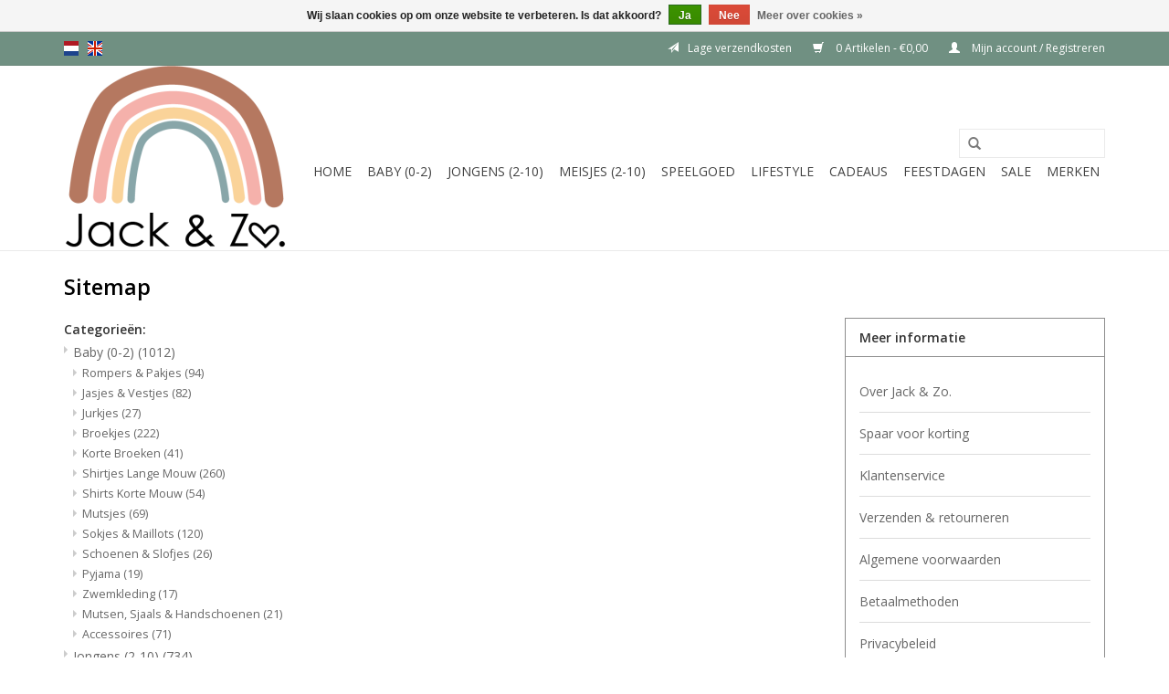

--- FILE ---
content_type: text/html;charset=utf-8
request_url: https://www.jackenzo.nl/nl/sitemap/
body_size: 11965
content:
<!DOCTYPE html>
<html lang="nl">
  <head>
    <meta charset="utf-8"/>
<!-- [START] 'blocks/head.rain' -->
<!--

  (c) 2008-2026 Lightspeed Netherlands B.V.
  http://www.lightspeedhq.com
  Generated: 24-01-2026 @ 18:59:58

-->
<link rel="canonical" href="https://www.jackenzo.nl/nl/sitemap/"/>
<link rel="alternate" href="https://www.jackenzo.nl/nl/index.rss" type="application/rss+xml" title="Nieuwe producten"/>
<link href="https://cdn.webshopapp.com/assets/cookielaw.css?2025-02-20" rel="stylesheet" type="text/css"/>
<meta name="robots" content="noodp,noydir"/>
<meta property="og:url" content="https://www.jackenzo.nl/nl/sitemap/?source=facebook"/>
<meta property="og:site_name" content="Jack &amp; Zo."/>
<meta property="og:title" content="Sitemap"/>
<meta property="og:description" content="Kinderkledingwinkel in Scherpenzeel met de mooiste merken kinderkleding en babykleding zoals Nixnut, CarlijnQ, Bobo Choses, Sproet &amp; Sprout, Donsje Amsterdam, N"/>
<!--[if lt IE 9]>
<script src="https://cdn.webshopapp.com/assets/html5shiv.js?2025-02-20"></script>
<![endif]-->
<!-- [END] 'blocks/head.rain' -->
    <title>Sitemap - Jack &amp; Zo.</title>
    <meta name="description" content="Kinderkledingwinkel in Scherpenzeel met de mooiste merken kinderkleding en babykleding zoals Nixnut, CarlijnQ, Bobo Choses, Sproet &amp; Sprout, Donsje Amsterdam, N" />
    <meta name="keywords" content="Sitemap, kinderkleding, kinderkledingwinkel, babykleding, Scherpenzeel, carlijnq, sproetensproet, blossomkids, houseofjamie, nixnut, bobochoses, alwero, enfant, american vintage, 1+inthefamily, kidsconceptstore, kidsfashion,sustainable, duurzaam, kin" />
    <meta http-equiv="X-UA-Compatible" content="IE=edge,chrome=1">
    <meta name="viewport" content="width=device-width, initial-scale=1.0">
    <meta name="apple-mobile-web-app-capable" content="yes">
    <meta name="apple-mobile-web-app-status-bar-style" content="black">
    
    <link rel="shortcut icon" href="https://cdn.webshopapp.com/shops/298590/themes/171999/v/2053782/assets/favicon.ico?20240515083330" type="image/x-icon" />
    <link href="//fonts.googleapis.com/css?family=Open%20Sans:400,300,600" rel="stylesheet" type="text/css">
    <link href="//fonts.googleapis.com/css?family=Open%20Sans:400,300,600" rel="stylesheet" type="text/css">
    <link rel="shortcut icon" href="https://cdn.webshopapp.com/shops/298590/themes/171999/v/2053782/assets/favicon.ico?20240515083330" type="image/x-icon" /> 
    <link rel="stylesheet" href="https://cdn.webshopapp.com/shops/298590/themes/171999/assets/bootstrap-min.css?2024101820333120201213154000" />
    <link rel="stylesheet" href="https://cdn.webshopapp.com/shops/298590/themes/171999/assets/style.css?2024101820333120201213154000" />    
    <link rel="stylesheet" href="https://cdn.webshopapp.com/shops/298590/themes/171999/assets/settings.css?2024101820333120201213154000" />  
    <link rel="stylesheet" href="https://cdn.webshopapp.com/assets/gui-2-0.css?2025-02-20" />
    <link rel="stylesheet" href="https://cdn.webshopapp.com/assets/gui-responsive-2-0.css?2025-02-20" />   
    <link rel="stylesheet" href="https://cdn.webshopapp.com/shops/298590/themes/171999/assets/custom.css?2024101820333120201213154000" />
        
    <script src="https://cdn.webshopapp.com/assets/jquery-1-9-1.js?2025-02-20"></script>
    <script src="https://cdn.webshopapp.com/assets/jquery-ui-1-10-1.js?2025-02-20"></script>
    
    <script type="text/javascript" src="https://cdn.webshopapp.com/shops/298590/themes/171999/assets/global.js?2024101820333120201213154000"></script>
    <script type="text/javascript" src="https://cdn.webshopapp.com/shops/298590/themes/171999/assets/bootstrap-min.js?2024101820333120201213154000"></script>
    <script type="text/javascript" src="https://cdn.webshopapp.com/shops/298590/themes/171999/assets/jcarousel.js?2024101820333120201213154000"></script>
    <script type="text/javascript" src="https://cdn.webshopapp.com/assets/gui.js?2025-02-20"></script>
    <script type="text/javascript" src="https://cdn.webshopapp.com/assets/gui-responsive-2-0.js?2025-02-20"></script>
        
    <!--[if lt IE 9]>
    <link rel="stylesheet" href="https://cdn.webshopapp.com/shops/298590/themes/171999/assets/style-ie.css?2024101820333120201213154000" />
    <![endif]-->
    <link rel="stylesheet" media="print" href="https://cdn.webshopapp.com/shops/298590/themes/171999/assets/print-min.css?2024101820333120201213154000" />
  </head>
  <body>  
    <header>
      <div class="topnav">
        <div class="container">
                    <div class="left">
                        <div class="languages">
                                                      

  <a class="flag nl" title="Nederlands" lang="nl" href="https://www.jackenzo.nl/nl/sitemap">nl</a>
  <a class="flag en" title="English" lang="en" href="https://www.jackenzo.nl/en/sitemap">en</a>
            </div>
                                  </div>
                   

          <div class="right">
           <a href="https://www.jackenzo.nl/nl/service/shipping-returns/" title="Verzenden &retourneren"><span class="glyphicon glyphicon glyphicon-send"></span>Lage verzendkosten</a>
     
            <a href="https://www.jackenzo.nl/nl/cart/" title="Winkelwagen" class="cart"> 
              <span class="glyphicon glyphicon-shopping-cart"></span>
              0 Artikelen - €0,00
            </a>
            <a href="https://www.jackenzo.nl/nl/account/" title="Mijn account" class="my-account">
              <span class="glyphicon glyphicon-user"></span>
                            Mijn account / Registreren
                          </a>
          </div>
        </div>
      </div>
      <div class="navigation container">
        <div class="align">
          <ul class="burger">
            <img src="https://cdn.webshopapp.com/shops/298590/themes/171999/assets/hamburger.png?20240515083330" width="32" height="32" alt="Menu">
          </ul>
                      <div class="vertical logo">
              <a href="https://www.jackenzo.nl/nl/" title="Jack &amp; Zo.">
                <img src="https://cdn.webshopapp.com/shops/298590/themes/171999/v/2053782/assets/logo.png?20240515083330" alt="Jack &amp; Zo." />
              </a>
            </div>
                    <nav class="desktop vertical">
            <form action="https://www.jackenzo.nl/nl/search/" method="get" id="formSearch">
              <input type="text" name="q" autocomplete="off"  value=""/>
              <span onclick="$('#formSearch').submit();" title="Zoeken" class="glyphicon glyphicon-search"></span>
            </form>            
            <ul>
              <li class="item home ">
                <a class="itemLink" href="https://www.jackenzo.nl/nl/">Home</a>
              </li>
                                          <li class="item sub">
                <a class="itemLink" href="https://www.jackenzo.nl/nl/baby-0-2/" title="Baby (0-2)">Baby (0-2)</a>
                                <span class="glyphicon glyphicon-play"></span>
                <ul class="subnav">
                                    <li class="subitem">
                    <a class="subitemLink" href="https://www.jackenzo.nl/nl/baby-0-2/rompers-pakjes/" title="Rompers &amp; Pakjes">Rompers &amp; Pakjes</a>
                                      </li>
                                    <li class="subitem">
                    <a class="subitemLink" href="https://www.jackenzo.nl/nl/baby-0-2/jasjes-vestjes/" title="Jasjes &amp; Vestjes">Jasjes &amp; Vestjes</a>
                                      </li>
                                    <li class="subitem">
                    <a class="subitemLink" href="https://www.jackenzo.nl/nl/baby-0-2/jurkjes/" title="Jurkjes">Jurkjes</a>
                                      </li>
                                    <li class="subitem">
                    <a class="subitemLink" href="https://www.jackenzo.nl/nl/baby-0-2/broekjes/" title="Broekjes">Broekjes</a>
                                      </li>
                                    <li class="subitem">
                    <a class="subitemLink" href="https://www.jackenzo.nl/nl/baby-0-2/korte-broeken/" title="Korte Broeken">Korte Broeken</a>
                                      </li>
                                    <li class="subitem">
                    <a class="subitemLink" href="https://www.jackenzo.nl/nl/baby-0-2/shirtjes-lange-mouw/" title="Shirtjes Lange Mouw">Shirtjes Lange Mouw</a>
                                      </li>
                                    <li class="subitem">
                    <a class="subitemLink" href="https://www.jackenzo.nl/nl/baby-0-2/shirts-korte-mouw/" title="Shirts Korte Mouw">Shirts Korte Mouw</a>
                                      </li>
                                    <li class="subitem">
                    <a class="subitemLink" href="https://www.jackenzo.nl/nl/baby-0-2/mutsjes/" title="Mutsjes">Mutsjes</a>
                                      </li>
                                    <li class="subitem">
                    <a class="subitemLink" href="https://www.jackenzo.nl/nl/baby-0-2/sokjes-maillots/" title="Sokjes &amp; Maillots">Sokjes &amp; Maillots</a>
                                      </li>
                                    <li class="subitem">
                    <a class="subitemLink" href="https://www.jackenzo.nl/nl/baby-0-2/schoenen-slofjes/" title="Schoenen &amp; Slofjes">Schoenen &amp; Slofjes</a>
                                      </li>
                                    <li class="subitem">
                    <a class="subitemLink" href="https://www.jackenzo.nl/nl/baby-0-2/pyjama/" title="Pyjama">Pyjama</a>
                                      </li>
                                    <li class="subitem">
                    <a class="subitemLink" href="https://www.jackenzo.nl/nl/baby-0-2/zwemkleding/" title="Zwemkleding">Zwemkleding</a>
                                      </li>
                                    <li class="subitem">
                    <a class="subitemLink" href="https://www.jackenzo.nl/nl/baby-0-2/mutsen-sjaals-handschoenen/" title="Mutsen, Sjaals &amp; Handschoenen">Mutsen, Sjaals &amp; Handschoenen</a>
                                      </li>
                                    <li class="subitem">
                    <a class="subitemLink" href="https://www.jackenzo.nl/nl/baby-0-2/accessoires/" title="Accessoires">Accessoires</a>
                                      </li>
                                  </ul>
                              </li>
                            <li class="item sub">
                <a class="itemLink" href="https://www.jackenzo.nl/nl/jongens-2-10/" title="Jongens (2-10)">Jongens (2-10)</a>
                                <span class="glyphicon glyphicon-play"></span>
                <ul class="subnav">
                                    <li class="subitem">
                    <a class="subitemLink" href="https://www.jackenzo.nl/nl/jongens-2-10/jassen/" title="Jassen">Jassen</a>
                                      </li>
                                    <li class="subitem">
                    <a class="subitemLink" href="https://www.jackenzo.nl/nl/jongens-2-10/lange-broeken/" title="Lange Broeken">Lange Broeken</a>
                                      </li>
                                    <li class="subitem">
                    <a class="subitemLink" href="https://www.jackenzo.nl/nl/jongens-2-10/longsleeves/" title="Longsleeves">Longsleeves</a>
                                      </li>
                                    <li class="subitem">
                    <a class="subitemLink" href="https://www.jackenzo.nl/nl/jongens-2-10/shorts/" title="Shorts">Shorts</a>
                                      </li>
                                    <li class="subitem">
                    <a class="subitemLink" href="https://www.jackenzo.nl/nl/jongens-2-10/sweaters/" title="Sweaters">Sweaters</a>
                                      </li>
                                    <li class="subitem">
                    <a class="subitemLink" href="https://www.jackenzo.nl/nl/jongens-2-10/t-shirts-hemdjes/" title="T-shirts &amp; Hemdjes">T-shirts &amp; Hemdjes</a>
                                      </li>
                                    <li class="subitem">
                    <a class="subitemLink" href="https://www.jackenzo.nl/nl/jongens-2-10/vesten-blouses/" title="Vesten &amp; Blouses">Vesten &amp; Blouses</a>
                                      </li>
                                    <li class="subitem">
                    <a class="subitemLink" href="https://www.jackenzo.nl/nl/jongens-2-10/sokken/" title="Sokken">Sokken</a>
                                      </li>
                                    <li class="subitem">
                    <a class="subitemLink" href="https://www.jackenzo.nl/nl/jongens-2-10/schoenen-sloffen-laarzen/" title="Schoenen, Sloffen &amp; Laarzen">Schoenen, Sloffen &amp; Laarzen</a>
                                      </li>
                                    <li class="subitem">
                    <a class="subitemLink" href="https://www.jackenzo.nl/nl/jongens-2-10/zwemkleding/" title="Zwemkleding">Zwemkleding</a>
                                      </li>
                                    <li class="subitem">
                    <a class="subitemLink" href="https://www.jackenzo.nl/nl/jongens-2-10/accessoires/" title="Accessoires">Accessoires</a>
                                      </li>
                                    <li class="subitem">
                    <a class="subitemLink" href="https://www.jackenzo.nl/nl/jongens-2-10/mutsen-sjaals-handschoenen/" title="Mutsen, Sjaals &amp; Handschoenen">Mutsen, Sjaals &amp; Handschoenen</a>
                                      </li>
                                    <li class="subitem">
                    <a class="subitemLink" href="https://www.jackenzo.nl/nl/jongens-2-10/pyjama-ondergoed/" title="Pyjama &amp; Ondergoed">Pyjama &amp; Ondergoed</a>
                                      </li>
                                  </ul>
                              </li>
                            <li class="item sub">
                <a class="itemLink" href="https://www.jackenzo.nl/nl/meisjes-2-10/" title="Meisjes (2-10)">Meisjes (2-10)</a>
                                <span class="glyphicon glyphicon-play"></span>
                <ul class="subnav">
                                    <li class="subitem">
                    <a class="subitemLink" href="https://www.jackenzo.nl/nl/meisjes-2-10/jassen/" title="Jassen">Jassen</a>
                                      </li>
                                    <li class="subitem">
                    <a class="subitemLink" href="https://www.jackenzo.nl/nl/meisjes-2-10/jurken/" title="Jurken">Jurken</a>
                                      </li>
                                    <li class="subitem">
                    <a class="subitemLink" href="https://www.jackenzo.nl/nl/meisjes-2-10/broeken-leggings/" title="Broeken &amp; Leggings">Broeken &amp; Leggings</a>
                                      </li>
                                    <li class="subitem">
                    <a class="subitemLink" href="https://www.jackenzo.nl/nl/meisjes-2-10/longsleeves/" title="Longsleeves">Longsleeves</a>
                                      </li>
                                    <li class="subitem">
                    <a class="subitemLink" href="https://www.jackenzo.nl/nl/meisjes-2-10/rokken/" title="Rokken">Rokken</a>
                                      </li>
                                    <li class="subitem">
                    <a class="subitemLink" href="https://www.jackenzo.nl/nl/meisjes-2-10/schoenen-sloffen-laarzen/" title="Schoenen, Sloffen &amp; Laarzen">Schoenen, Sloffen &amp; Laarzen</a>
                                      </li>
                                    <li class="subitem">
                    <a class="subitemLink" href="https://www.jackenzo.nl/nl/meisjes-2-10/shorts/" title="Shorts">Shorts</a>
                                      </li>
                                    <li class="subitem">
                    <a class="subitemLink" href="https://www.jackenzo.nl/nl/meisjes-2-10/sweaters/" title="Sweaters">Sweaters</a>
                                      </li>
                                    <li class="subitem">
                    <a class="subitemLink" href="https://www.jackenzo.nl/nl/meisjes-2-10/vesten-blouses/" title="Vesten &amp; Blouses">Vesten &amp; Blouses</a>
                                      </li>
                                    <li class="subitem">
                    <a class="subitemLink" href="https://www.jackenzo.nl/nl/meisjes-2-10/t-shirts-hemdjes/" title="T-shirts &amp; Hemdjes">T-shirts &amp; Hemdjes</a>
                                      </li>
                                    <li class="subitem">
                    <a class="subitemLink" href="https://www.jackenzo.nl/nl/meisjes-2-10/accessoires/" title="Accessoires">Accessoires</a>
                                      </li>
                                    <li class="subitem">
                    <a class="subitemLink" href="https://www.jackenzo.nl/nl/meisjes-2-10/haaraccessoires/" title="Haaraccessoires">Haaraccessoires</a>
                                      </li>
                                    <li class="subitem">
                    <a class="subitemLink" href="https://www.jackenzo.nl/nl/meisjes-2-10/sokken-kniekousen-maillots/" title="Sokken, Kniekousen &amp; Maillots">Sokken, Kniekousen &amp; Maillots</a>
                                      </li>
                                    <li class="subitem">
                    <a class="subitemLink" href="https://www.jackenzo.nl/nl/meisjes-2-10/zwemkleding/" title="Zwemkleding">Zwemkleding</a>
                                      </li>
                                    <li class="subitem">
                    <a class="subitemLink" href="https://www.jackenzo.nl/nl/meisjes-2-10/mutsen-sjaals-handschoenen/" title="Mutsen, Sjaals &amp; Handschoenen">Mutsen, Sjaals &amp; Handschoenen</a>
                                      </li>
                                    <li class="subitem">
                    <a class="subitemLink" href="https://www.jackenzo.nl/nl/meisjes-2-10/pyjama-ondergoed/" title="Pyjama &amp; Ondergoed">Pyjama &amp; Ondergoed</a>
                                      </li>
                                  </ul>
                              </li>
                            <li class="item sub">
                <a class="itemLink" href="https://www.jackenzo.nl/nl/speelgoed/" title="Speelgoed">Speelgoed</a>
                                <span class="glyphicon glyphicon-play"></span>
                <ul class="subnav">
                                    <li class="subitem">
                    <a class="subitemLink" href="https://www.jackenzo.nl/nl/speelgoed/baby-speelgoed/" title="Baby Speelgoed">Baby Speelgoed</a>
                                      </li>
                                    <li class="subitem">
                    <a class="subitemLink" href="https://www.jackenzo.nl/nl/speelgoed/badspeelgoed/" title="Badspeelgoed">Badspeelgoed</a>
                                      </li>
                                    <li class="subitem">
                    <a class="subitemLink" href="https://www.jackenzo.nl/nl/speelgoed/boeken/" title="Boeken">Boeken</a>
                                      </li>
                                    <li class="subitem">
                    <a class="subitemLink" href="https://www.jackenzo.nl/nl/speelgoed/bouwen/" title="Bouwen">Bouwen</a>
                                      </li>
                                    <li class="subitem">
                    <a class="subitemLink" href="https://www.jackenzo.nl/nl/speelgoed/buitenspeelgoed/" title="Buitenspeelgoed">Buitenspeelgoed</a>
                                      </li>
                                    <li class="subitem">
                    <a class="subitemLink" href="https://www.jackenzo.nl/nl/speelgoed/houten-speelgoed/" title="Houten speelgoed">Houten speelgoed</a>
                                      </li>
                                    <li class="subitem">
                    <a class="subitemLink" href="https://www.jackenzo.nl/nl/speelgoed/jellycat/" title="Jellycat">Jellycat</a>
                                      </li>
                                    <li class="subitem">
                    <a class="subitemLink" href="https://www.jackenzo.nl/nl/speelgoed/kinder-make-up/" title="Kinder Make Up">Kinder Make Up</a>
                                      </li>
                                    <li class="subitem">
                    <a class="subitemLink" href="https://www.jackenzo.nl/nl/speelgoed/klei-zand-rijst/" title="Klei, Zand &amp; Rijst">Klei, Zand &amp; Rijst</a>
                                      </li>
                                    <li class="subitem">
                    <a class="subitemLink" href="https://www.jackenzo.nl/nl/speelgoed/kleuren-tekenen/" title="Kleuren &amp; Tekenen">Kleuren &amp; Tekenen</a>
                                      </li>
                                    <li class="subitem">
                    <a class="subitemLink" href="https://www.jackenzo.nl/nl/speelgoed/knuffels/" title="Knuffels">Knuffels</a>
                                      </li>
                                    <li class="subitem">
                    <a class="subitemLink" href="https://www.jackenzo.nl/nl/speelgoed/knutselen/" title="Knutselen">Knutselen</a>
                                      </li>
                                    <li class="subitem">
                    <a class="subitemLink" href="https://www.jackenzo.nl/nl/speelgoed/magneet-speelgoed/" title="Magneet Speelgoed">Magneet Speelgoed</a>
                                      </li>
                                    <li class="subitem">
                    <a class="subitemLink" href="https://www.jackenzo.nl/nl/speelgoed/muziekinstrumenten/" title="Muziekinstrumenten">Muziekinstrumenten</a>
                                      </li>
                                    <li class="subitem">
                    <a class="subitemLink" href="https://www.jackenzo.nl/nl/speelgoed/open-einde-speelgoed/" title="Open einde speelgoed">Open einde speelgoed</a>
                                      </li>
                                    <li class="subitem">
                    <a class="subitemLink" href="https://www.jackenzo.nl/nl/speelgoed/overig-speelgoed/" title="Overig speelgoed">Overig speelgoed</a>
                                      </li>
                                    <li class="subitem">
                    <a class="subitemLink" href="https://www.jackenzo.nl/nl/speelgoed/poppen-en-accessoires/" title="Poppen en accessoires">Poppen en accessoires</a>
                                      </li>
                                    <li class="subitem">
                    <a class="subitemLink" href="https://www.jackenzo.nl/nl/speelgoed/puzzels/" title="Puzzels">Puzzels</a>
                                      </li>
                                    <li class="subitem">
                    <a class="subitemLink" href="https://www.jackenzo.nl/nl/speelgoed/spellen/" title="Spellen">Spellen</a>
                                      </li>
                                    <li class="subitem">
                    <a class="subitemLink" href="https://www.jackenzo.nl/nl/speelgoed/slijm/" title="Slijm ">Slijm </a>
                                      </li>
                                    <li class="subitem">
                    <a class="subitemLink" href="https://www.jackenzo.nl/nl/speelgoed/steps-accessoires/" title="Steps &amp; Accessoires">Steps &amp; Accessoires</a>
                                      </li>
                                  </ul>
                              </li>
                            <li class="item sub">
                <a class="itemLink" href="https://www.jackenzo.nl/nl/lifestyle/" title="Lifestyle">Lifestyle</a>
                                <span class="glyphicon glyphicon-play"></span>
                <ul class="subnav">
                                    <li class="subitem">
                    <a class="subitemLink" href="https://www.jackenzo.nl/nl/lifestyle/bijtspeelgoed/" title="Bijtspeelgoed">Bijtspeelgoed</a>
                                      </li>
                                    <li class="subitem">
                    <a class="subitemLink" href="https://www.jackenzo.nl/nl/lifestyle/hydrofiel-swaddles/" title="Hydrofiel - Swaddles">Hydrofiel - Swaddles</a>
                                      </li>
                                    <li class="subitem">
                    <a class="subitemLink" href="https://www.jackenzo.nl/nl/lifestyle/in-bad/" title="In Bad">In Bad</a>
                                      </li>
                                    <li class="subitem">
                    <a class="subitemLink" href="https://www.jackenzo.nl/nl/lifestyle/op-de-kamer/" title="Op de Kamer">Op de Kamer</a>
                                      </li>
                                    <li class="subitem">
                    <a class="subitemLink" href="https://www.jackenzo.nl/nl/lifestyle/eten-drinken/" title="Eten &amp; Drinken">Eten &amp; Drinken</a>
                                      </li>
                                    <li class="subitem">
                    <a class="subitemLink" href="https://www.jackenzo.nl/nl/lifestyle/petten-hoedjes/" title="Petten &amp; Hoedjes">Petten &amp; Hoedjes</a>
                                      </li>
                                    <li class="subitem">
                    <a class="subitemLink" href="https://www.jackenzo.nl/nl/lifestyle/sloffen/" title="Sloffen">Sloffen</a>
                                      </li>
                                    <li class="subitem">
                    <a class="subitemLink" href="https://www.jackenzo.nl/nl/lifestyle/lunchboxen-en-bekers/" title="Lunchboxen en bekers">Lunchboxen en bekers</a>
                                      </li>
                                    <li class="subitem">
                    <a class="subitemLink" href="https://www.jackenzo.nl/nl/lifestyle/spenen-speenkoorden/" title="Spenen &amp; Speenkoorden">Spenen &amp; Speenkoorden</a>
                                      </li>
                                    <li class="subitem">
                    <a class="subitemLink" href="https://www.jackenzo.nl/nl/lifestyle/tassen/" title="Tassen">Tassen</a>
                                      </li>
                                    <li class="subitem">
                    <a class="subitemLink" href="https://www.jackenzo.nl/nl/lifestyle/verzorgingsproducten/" title="Verzorgingsproducten">Verzorgingsproducten</a>
                                      </li>
                                    <li class="subitem">
                    <a class="subitemLink" href="https://www.jackenzo.nl/nl/lifestyle/wenskaarten/" title="Wenskaarten">Wenskaarten</a>
                                      </li>
                                    <li class="subitem">
                    <a class="subitemLink" href="https://www.jackenzo.nl/nl/lifestyle/zonnebrillen/" title="Zonnebrillen">Zonnebrillen</a>
                                      </li>
                                    <li class="subitem">
                    <a class="subitemLink" href="https://www.jackenzo.nl/nl/lifestyle/sieraden/" title="Sieraden">Sieraden</a>
                                      </li>
                                    <li class="subitem">
                    <a class="subitemLink" href="https://www.jackenzo.nl/nl/lifestyle/feetje-pyjama/" title="Feetje Pyjama">Feetje Pyjama</a>
                                      </li>
                                    <li class="subitem">
                    <a class="subitemLink" href="https://www.jackenzo.nl/nl/lifestyle/hvid/" title="Hvid ">Hvid </a>
                                      </li>
                                  </ul>
                              </li>
                            <li class="item sub">
                <a class="itemLink" href="https://www.jackenzo.nl/nl/cadeaus/" title="Cadeaus">Cadeaus</a>
                                <span class="glyphicon glyphicon-play"></span>
                <ul class="subnav">
                                    <li class="subitem">
                    <a class="subitemLink" href="https://www.jackenzo.nl/nl/cadeaus/cadeaus-0-1-jaar/" title="Cadeaus 0-1 Jaar">Cadeaus 0-1 Jaar</a>
                                      </li>
                                    <li class="subitem">
                    <a class="subitemLink" href="https://www.jackenzo.nl/nl/cadeaus/cadeaus-2-4-jaar/" title="Cadeaus 2-4 Jaar">Cadeaus 2-4 Jaar</a>
                                      </li>
                                    <li class="subitem">
                    <a class="subitemLink" href="https://www.jackenzo.nl/nl/cadeaus/cadeaus-4-6-jaar/" title="Cadeaus 4-6 Jaar">Cadeaus 4-6 Jaar</a>
                                      </li>
                                    <li class="subitem">
                    <a class="subitemLink" href="https://www.jackenzo.nl/nl/cadeaus/cadeaus-6-8-jaar/" title="Cadeaus 6-8 Jaar">Cadeaus 6-8 Jaar</a>
                                      </li>
                                    <li class="subitem">
                    <a class="subitemLink" href="https://www.jackenzo.nl/nl/cadeaus/cadeaubon/" title="Cadeaubon">Cadeaubon</a>
                                      </li>
                                    <li class="subitem">
                    <a class="subitemLink" href="https://www.jackenzo.nl/nl/cadeaus/kraamcadeaus/" title="Kraamcadeaus">Kraamcadeaus</a>
                                      </li>
                                  </ul>
                              </li>
                            <li class="item sub">
                <a class="itemLink" href="https://www.jackenzo.nl/nl/feestdagen/" title="Feestdagen">Feestdagen</a>
                                <span class="glyphicon glyphicon-play"></span>
                <ul class="subnav">
                                    <li class="subitem">
                    <a class="subitemLink" href="https://www.jackenzo.nl/nl/feestdagen/schoencadeaus/" title="Schoencadeaus">Schoencadeaus</a>
                                      </li>
                                    <li class="subitem">
                    <a class="subitemLink" href="https://www.jackenzo.nl/nl/feestdagen/cadeautips/" title="Cadeautips">Cadeautips</a>
                                      </li>
                                    <li class="subitem">
                    <a class="subitemLink" href="https://www.jackenzo.nl/nl/feestdagen/party-outfit/" title="Party Outfit">Party Outfit</a>
                                      </li>
                                  </ul>
                              </li>
                            <li class="item sub">
                <a class="itemLink" href="https://www.jackenzo.nl/nl/sale/" title="SALE ">SALE </a>
                                <span class="glyphicon glyphicon-play"></span>
                <ul class="subnav">
                                    <li class="subitem">
                    <a class="subitemLink" href="https://www.jackenzo.nl/nl/sale/winter-sale/" title="Winter Sale">Winter Sale</a>
                                      </li>
                                    <li class="subitem">
                    <a class="subitemLink" href="https://www.jackenzo.nl/nl/sale/summer-sale/" title="Summer Sale">Summer Sale</a>
                                      </li>
                                    <li class="subitem">
                    <a class="subitemLink" href="https://www.jackenzo.nl/nl/sale/outlet/" title="Outlet">Outlet</a>
                                        <ul class="subnav">
                                            <li class="subitem">
                        <a class="subitemLink" href="https://www.jackenzo.nl/nl/sale/outlet/outlet-30/" title="Outlet 30%">Outlet 30%</a>
                      </li>
                                            <li class="subitem">
                        <a class="subitemLink" href="https://www.jackenzo.nl/nl/sale/outlet/outlet-40/" title="Outlet 40%">Outlet 40%</a>
                      </li>
                                            <li class="subitem">
                        <a class="subitemLink" href="https://www.jackenzo.nl/nl/sale/outlet/outlet-50/" title="Outlet 50%">Outlet 50%</a>
                      </li>
                                            <li class="subitem">
                        <a class="subitemLink" href="https://www.jackenzo.nl/nl/sale/outlet/outlet-60/" title="Outlet 60%">Outlet 60%</a>
                      </li>
                                            <li class="subitem">
                        <a class="subitemLink" href="https://www.jackenzo.nl/nl/sale/outlet/outlet-70/" title="Outlet 70%">Outlet 70%</a>
                      </li>
                                          </ul>
                                      </li>
                                  </ul>
                              </li>
                                                                      <li class="footerbrands item"><a class="itemLink" href="https://www.jackenzo.nl/nl/brands/" title="Merken">Merken</a></li>
                                                        
            </ul>
            <span class="glyphicon glyphicon-remove"></span>  
          </nav>
        </div>
      </div>
    </header>
    
    <div class="wrapper">
      <div class="container content">
        <link rel="stylesheet" type="text/css" href="https://cdn.webshopapp.com/assets/gui-core.css?2025-02-20" />
<script src="https://cdn.webshopapp.com/assets/gui-core.js?2025-02-20"></script>
 <div class="gui gui-sitemap">
<script src="https://cdn.webshopapp.com/assets/jquery.validate.min.js?2025-02-20" ></script>

<script type="text/javascript">

    $(document).ready(function () {
        $.validator.methods.email = function( value, element ) {
          return  /^(([^<>()\[\]\\.,;:\s@"]+(\.[^<>()\[\]\\.,;:\s@"]+)*)|(".+"))@((\[[0-9]{1,3}\.[0-9]{1,3}\.[0-9]{1,3}\.[0-9]{1,3}])|(([a-zA-Z\-0-9]+\.)+[a-zA-Z]{2,}))$/.test( value );
        }

        $.extend($.validator.messages, {
            required: 'Dit is een verplicht veld',
            remote: 'Dit veld is ongeldig',
            email: 'Moet een geldig e-mailadres zijn',
            url: 'Moet een geldige URL zijn',
            date: 'Moet een geldige datum zijn',
            dateISO: 'Moet een geldige datum zijn (ISO)',
            number: 'Moet een geldig nummer zijn',
            digits: 'Moet alleen bestaan uit cijfers',
            creditcard: 'Moet een geldig creditcardnummer zijn',
            equalTo: 'Voer de waarde opnieuw in',
            accept: 'Moet een waarde zijn met een geldige extensie',
            maxlength: $.validator.format(
                'Moet {0} tekens of minder bevatten'
            ),
            minlength: $.validator.format(
                'Moet minstens {0} tekens bevatten'
            ),
            rangelength: $.validator.format(
                'Moet tussen de {0} en {1} tekens bevatten'
            ),
            range: $.validator.format(
                'Moet een waarde zijn tussen {0} en {1}'
            ),

            max: $.validator.format(
                'Moet gelijk zijn aan of lager zijn dan {0}'
            ),
            min: $.validator.format(
                'Moet gelijk zijn aan of hoger zijn dan {0}'
            ),
        });
    });

</script>

<style>
  .giftcard-check-balance a {
    color: #000;
    text-decoration: underline;
    cursor: pointer;
  }

  .giftcard-check-balance a:hover {
    text-decoration: none;
  }

  #giftcard-modal-wrapper {
    /*js toggle to flex*/
    display: none;
    position: absolute;
    width: 100%;
    height: 100%;
    align-items: center;
    justify-content: center;
    text-align: center;
    z-index: 10;

  }

  #giftcard-modal-wrapper .giftcard-modal {
    background: #fff;
    max-width: 600px;
    width: 80%;
    position: absolute;
    top: 0;
    overflow: auto;
    display: flex;
    flex-direction: column;
    justify-content: space-between;
  }


  #giftcard-modal-wrapper .giftcard-modal-background {
    background-color: #333;
    height: 100%;
    left: 0;
    position: fixed;
    opacity: 0.6;
    top: 0;
    width: 100%;
  }



  #giftcard-modal-wrapper .giftcard-modal-header {
    background: #fff;

    display: flex;
    align-items: baseline;
    justify-content: space-between;
    padding: 12px 24px;
    border-bottom: 1px solid #D7DCE1;
  }

  #giftcard-modal-wrapper .giftcard-modal-label {
    color: #232429;
    margin: 0;
    padding: 0;
    font-size: 18px;
  }

  #giftcard-modal-wrapper #giftcard-modal-close.close {
    background: rgba(12, 13, 13, 0.1);
    font-size: 16px;
    border-radius: 50%;
    display: flex;
    justify-content: center;
    width: 20px;
    height: 20px;
    line-height: 20px;
    font-weight: bold;
    color: rgba(12, 13, 13, 0.5);
  }

  #giftcard-modal-wrapper #giftcard-modal-close.close:hover {
    background: rgba(12, 13, 13, 0.3);
  }


  #giftcard-modal-wrapper .giftcard-modal-content {
    height: 100%;
  }

  #giftcard-modal-wrapper .giftcard-modal-image {
    width: 100%;
    min-height: 230px;
    background: url("https://storage.googleapis.com/gift_card_images/gift_cards2.jpeg") no-repeat center center;
    background-size: cover;
  }


  #giftcard-modal-wrapper .giftcard-modal-form-main {
    padding: 10px 120px;
  }

  #giftcard-modal-wrapper #giftcard-check-form {
    display: flex;
    flex-direction: column;
  }

  #giftcard-modal-wrapper #giftcard-check-form .giftcard-check-form-field {

    display: flex;
    flex-direction: column;
    width: 100%;
  }

  #giftcard-modal-wrapper #giftcard-check-form .giftcard-check-form-field label {
    display: flex;
    justify-content: space-between;
    align-self: baseline;
    font-size: 14px;
    font-weight: bold;
    color: #000;

  }

  #giftcard-modal-wrapper #giftcard-check-form .giftcard-check-form-field input {
    display: inline-block;
    padding: 10px 16px;
    border: 1px solid #000;
    font-size: 14px;
    max-width: inherit;
    height: 36px;
  }

  #giftcard-modal-wrapper #giftcard-check-form .giftcard-check-action {

    margin-top: 18px;
    background: #000;
    border: 1px solid #000;
    color: #fff;
    height: 40px;
    text-transform: capitalize;
    width: fit-content;
    padding: 0 18px;
    font-weight: bold;

  }

  #giftcard-modal-wrapper #giftcard-check-form .giftcard-check-action:hover {
    background: rgba(0, 0, 0, 0.65);
    color: #fff;
  }


  #giftcard-modal-wrapper #giftcard-check-form label.error {
    color: #ff0000;
    font-weight: normal;
  }

  #giftcard-modal-wrapper #giftcard-check-form .giftcard-check-form-field input.error {
    border: 1px solid #ff0000;
  }

  #giftcard-modal-wrapper #giftcard-modal-footer button {
    background: #D7DCE1;
    color: rgba(12, 13, 13, 0.5);
    padding: 18px 24px;
    display: flex;
    justify-content: center;
    align-items: center;
    text-transform: capitalize;
  }

  #giftcard-modal-wrapper #giftcard-modal-footer button:hover {
    background: rgba(12, 13, 13, 0.3);
  }

  #giftcard-modal-wrapper .giftcard-modal-footer {
    background: #F1F1F1;
    height: 70px;
    border-top: 1px solid #D7DCE1;
    display: flex;
    align-items: left;
    justify-content: flex-end;
    padding: 18px 24px;

  }

  @media (max-width: 575px) {
    #giftcard-modal-wrapper .giftcard-modal {
      max-width: inherit;
      width: 95%;

    }

    #giftcard-modal-wrapper .giftcard-modal-form-main {
      padding: 10px 10%;
    }
  }
</style>

<!-- Modal -->
<div id="giftcard-modal-wrapper">
  <div class="giftcard-modal-background"></div>
  <div class="giftcard-modal">
    <div class="giftcard-modal-header">
      <p class="giftcard-modal-label">Saldo cadeaubon controleren</p>
      <button id="giftcard-modal-close" type="button" class="close" aria-label="Close">
        <span aria-hidden="true">&times;</span>
      </button>
    </div>
    <!-- Modal content -->

    <div id="giftcard-modal-content" class="giftcard-modal-content">
      <div class="giftcard-modal-image"></div>
      <div class="giftcard-modal-form-main">
        <form id="giftcard-check-form">
          <div class="giftcard-check-form-field">
            <label for="check-giftcard">Cadeauboncode </label>
            <input type="text" id="check-giftcard" name="giftcard" minlength="8" pattern=".{8,32}" maxlength="32" required
              placeholder='1119 - a4fd - 11ds - 9ad92'>
          </div>
          <button class="giftcard-check-action" type="submit" id="giftcard-check-btn">
            <i class="icon-user icon-white"></i> Saldo controleren
          </button>
        </form>
      </div>
    </div>
    <div id="giftcard-modal-footer" class="giftcard-modal-footer"><button
        id="giftcard-modal-close-footer">Sluiten</button></div>
  </div>
</div>


<script>
  $(document).ready(function () {

    $('#giftcard-modal-open').on('click', function () {
      $('#giftcard-modal-wrapper').css('display', 'flex');
    });

    var cardCode = '';
    $('#check-giftcard').on('change', function (e) {
      cardCode = encodeURIComponent(e.target.value);
    })
    $('#giftcard-check-btn').on('click', function (e) {
      e.preventDefault();
      $('#giftcard-check-form').validate();
      if($('#giftcard-check-form').valid()) {
        checkBalance(cardCode)
      }
    });

    function checkBalance(code) {
      if (code) {
        $.getJSON(`/giftcard/bycode/${code}/`, function (response) {
          if (response && response.giftcard && !!response.giftcard.balance >= 0) {
            var data = '<span class= "glyphicon glyphicon-gift" /></span > ' + response.giftcard.balanceFormatted;
            $('#giftcard-check-btn').html(data)
          }
          else {
            $('#giftcard-check-btn').html('Geen info')
          }
        })
      }
    }

    $('#check-giftcard').on('keydown', function () {
      $('#giftcard-check-btn').html('Saldo controleren')
    })

    // When the user clicks anywhere outside of the modal, or any close button
    $('.giftcard-modal-background, #giftcard-modal-close, #giftcard-modal-close-footer').on('click', function () {
      $('#check-giftcard').val('');
      $('#giftcard-check-btn').html('Saldo controleren')
      $('#giftcard-check-form').validate().resetForm();
      $('#giftcard-modal-wrapper').hide();
    });

    // When the user clicks ESC, close modal
    $(document).on('keyup', function (e) {
      if (e.keyCode === 27) $('#giftcard-modal-wrapper').hide();
    });


  });
</script>
    <div class="gui-page-title" role="heading" aria-level="1">Sitemap</div>
    <div class="gui-col2-right">
        <div class="gui-col2-right-col1 gui-div-sitemap-sitemap">
                                    <div class="gui-list" role="group" aria-labelledby="gui-sitemap-group-categories-title">
                <strong role="heading" aria-level="2" id="gui-sitemap-group-categories-title">Categorieën:</strong><br />
                <ul><li><a href="https://www.jackenzo.nl/nl/baby-0-2/" title="Baby (0-2)">Baby (0-2) <span>(1012)</span></a><ul><li><a href="https://www.jackenzo.nl/nl/baby-0-2/rompers-pakjes/" title="Rompers &amp; Pakjes">Rompers &amp; Pakjes <span>(94)</span></a></li><li><a href="https://www.jackenzo.nl/nl/baby-0-2/jasjes-vestjes/" title="Jasjes &amp; Vestjes">Jasjes &amp; Vestjes <span>(82)</span></a></li><li><a href="https://www.jackenzo.nl/nl/baby-0-2/jurkjes/" title="Jurkjes">Jurkjes <span>(27)</span></a></li><li><a href="https://www.jackenzo.nl/nl/baby-0-2/broekjes/" title="Broekjes">Broekjes <span>(222)</span></a></li><li><a href="https://www.jackenzo.nl/nl/baby-0-2/korte-broeken/" title="Korte Broeken">Korte Broeken <span>(41)</span></a></li><li><a href="https://www.jackenzo.nl/nl/baby-0-2/shirtjes-lange-mouw/" title="Shirtjes Lange Mouw">Shirtjes Lange Mouw <span>(260)</span></a></li><li><a href="https://www.jackenzo.nl/nl/baby-0-2/shirts-korte-mouw/" title="Shirts Korte Mouw">Shirts Korte Mouw <span>(54)</span></a></li><li><a href="https://www.jackenzo.nl/nl/baby-0-2/mutsjes/" title="Mutsjes">Mutsjes <span>(69)</span></a></li><li><a href="https://www.jackenzo.nl/nl/baby-0-2/sokjes-maillots/" title="Sokjes &amp; Maillots">Sokjes &amp; Maillots <span>(120)</span></a></li><li><a href="https://www.jackenzo.nl/nl/baby-0-2/schoenen-slofjes/" title="Schoenen &amp; Slofjes">Schoenen &amp; Slofjes <span>(26)</span></a></li><li><a href="https://www.jackenzo.nl/nl/baby-0-2/pyjama/" title="Pyjama">Pyjama <span>(19)</span></a></li><li><a href="https://www.jackenzo.nl/nl/baby-0-2/zwemkleding/" title="Zwemkleding">Zwemkleding <span>(17)</span></a></li><li><a href="https://www.jackenzo.nl/nl/baby-0-2/mutsen-sjaals-handschoenen/" title="Mutsen, Sjaals &amp; Handschoenen">Mutsen, Sjaals &amp; Handschoenen <span>(21)</span></a></li><li><a href="https://www.jackenzo.nl/nl/baby-0-2/accessoires/" title="Accessoires">Accessoires <span>(71)</span></a></li></ul></li><li><a href="https://www.jackenzo.nl/nl/jongens-2-10/" title="Jongens (2-10)">Jongens (2-10) <span>(734)</span></a><ul><li><a href="https://www.jackenzo.nl/nl/jongens-2-10/jassen/" title="Jassen">Jassen <span>(35)</span></a></li><li><a href="https://www.jackenzo.nl/nl/jongens-2-10/lange-broeken/" title="Lange Broeken">Lange Broeken <span>(119)</span></a></li><li><a href="https://www.jackenzo.nl/nl/jongens-2-10/longsleeves/" title="Longsleeves">Longsleeves <span>(34)</span></a></li><li><a href="https://www.jackenzo.nl/nl/jongens-2-10/shorts/" title="Shorts">Shorts <span>(52)</span></a></li><li><a href="https://www.jackenzo.nl/nl/jongens-2-10/sweaters/" title="Sweaters">Sweaters <span>(158)</span></a></li><li><a href="https://www.jackenzo.nl/nl/jongens-2-10/t-shirts-hemdjes/" title="T-shirts &amp; Hemdjes">T-shirts &amp; Hemdjes <span>(96)</span></a></li><li><a href="https://www.jackenzo.nl/nl/jongens-2-10/vesten-blouses/" title="Vesten &amp; Blouses">Vesten &amp; Blouses <span>(64)</span></a></li><li><a href="https://www.jackenzo.nl/nl/jongens-2-10/sokken/" title="Sokken">Sokken <span>(81)</span></a></li><li><a href="https://www.jackenzo.nl/nl/jongens-2-10/schoenen-sloffen-laarzen/" title="Schoenen, Sloffen &amp; Laarzen">Schoenen, Sloffen &amp; Laarzen <span>(24)</span></a></li><li><a href="https://www.jackenzo.nl/nl/jongens-2-10/zwemkleding/" title="Zwemkleding">Zwemkleding <span>(13)</span></a></li><li><a href="https://www.jackenzo.nl/nl/jongens-2-10/accessoires/" title="Accessoires">Accessoires <span>(72)</span></a></li><li><a href="https://www.jackenzo.nl/nl/jongens-2-10/mutsen-sjaals-handschoenen/" title="Mutsen, Sjaals &amp; Handschoenen">Mutsen, Sjaals &amp; Handschoenen <span>(22)</span></a></li><li><a href="https://www.jackenzo.nl/nl/jongens-2-10/pyjama-ondergoed/" title="Pyjama &amp; Ondergoed">Pyjama &amp; Ondergoed <span>(14)</span></a></li></ul></li><li><a href="https://www.jackenzo.nl/nl/meisjes-2-10/" title="Meisjes (2-10)">Meisjes (2-10) <span>(1147)</span></a><ul><li><a href="https://www.jackenzo.nl/nl/meisjes-2-10/jassen/" title="Jassen">Jassen <span>(42)</span></a></li><li><a href="https://www.jackenzo.nl/nl/meisjes-2-10/jurken/" title="Jurken">Jurken <span>(39)</span></a></li><li><a href="https://www.jackenzo.nl/nl/meisjes-2-10/broeken-leggings/" title="Broeken &amp; Leggings">Broeken &amp; Leggings <span>(185)</span></a></li><li><a href="https://www.jackenzo.nl/nl/meisjes-2-10/longsleeves/" title="Longsleeves">Longsleeves <span>(47)</span></a></li><li><a href="https://www.jackenzo.nl/nl/meisjes-2-10/rokken/" title="Rokken">Rokken <span>(50)</span></a></li><li><a href="https://www.jackenzo.nl/nl/meisjes-2-10/schoenen-sloffen-laarzen/" title="Schoenen, Sloffen &amp; Laarzen">Schoenen, Sloffen &amp; Laarzen <span>(33)</span></a></li><li><a href="https://www.jackenzo.nl/nl/meisjes-2-10/shorts/" title="Shorts">Shorts <span>(60)</span></a></li><li><a href="https://www.jackenzo.nl/nl/meisjes-2-10/sweaters/" title="Sweaters">Sweaters <span>(134)</span></a></li><li><a href="https://www.jackenzo.nl/nl/meisjes-2-10/vesten-blouses/" title="Vesten &amp; Blouses">Vesten &amp; Blouses <span>(79)</span></a></li><li><a href="https://www.jackenzo.nl/nl/meisjes-2-10/t-shirts-hemdjes/" title="T-shirts &amp; Hemdjes">T-shirts &amp; Hemdjes <span>(115)</span></a></li><li><a href="https://www.jackenzo.nl/nl/meisjes-2-10/accessoires/" title="Accessoires">Accessoires <span>(113)</span></a></li><li><a href="https://www.jackenzo.nl/nl/meisjes-2-10/haaraccessoires/" title="Haaraccessoires">Haaraccessoires <span>(79)</span></a></li><li><a href="https://www.jackenzo.nl/nl/meisjes-2-10/sokken-kniekousen-maillots/" title="Sokken, Kniekousen &amp; Maillots">Sokken, Kniekousen &amp; Maillots <span>(178)</span></a></li><li><a href="https://www.jackenzo.nl/nl/meisjes-2-10/zwemkleding/" title="Zwemkleding">Zwemkleding <span>(10)</span></a></li><li><a href="https://www.jackenzo.nl/nl/meisjes-2-10/mutsen-sjaals-handschoenen/" title="Mutsen, Sjaals &amp; Handschoenen">Mutsen, Sjaals &amp; Handschoenen <span>(29)</span></a></li><li><a href="https://www.jackenzo.nl/nl/meisjes-2-10/pyjama-ondergoed/" title="Pyjama &amp; Ondergoed">Pyjama &amp; Ondergoed <span>(18)</span></a></li></ul></li><li><a href="https://www.jackenzo.nl/nl/speelgoed/" title="Speelgoed">Speelgoed <span>(1822)</span></a><ul><li><a href="https://www.jackenzo.nl/nl/speelgoed/baby-speelgoed/" title="Baby Speelgoed">Baby Speelgoed <span>(100)</span></a></li><li><a href="https://www.jackenzo.nl/nl/speelgoed/badspeelgoed/" title="Badspeelgoed">Badspeelgoed <span>(22)</span></a></li><li><a href="https://www.jackenzo.nl/nl/speelgoed/boeken/" title="Boeken">Boeken <span>(211)</span></a></li><li><a href="https://www.jackenzo.nl/nl/speelgoed/bouwen/" title="Bouwen">Bouwen <span>(81)</span></a></li><li><a href="https://www.jackenzo.nl/nl/speelgoed/buitenspeelgoed/" title="Buitenspeelgoed">Buitenspeelgoed <span>(50)</span></a></li><li><a href="https://www.jackenzo.nl/nl/speelgoed/houten-speelgoed/" title="Houten speelgoed">Houten speelgoed <span>(291)</span></a></li><li><a href="https://www.jackenzo.nl/nl/speelgoed/jellycat/" title="Jellycat">Jellycat <span>(170)</span></a></li><li><a href="https://www.jackenzo.nl/nl/speelgoed/kinder-make-up/" title="Kinder Make Up">Kinder Make Up <span>(80)</span></a></li><li><a href="https://www.jackenzo.nl/nl/speelgoed/klei-zand-rijst/" title="Klei, Zand &amp; Rijst">Klei, Zand &amp; Rijst <span>(155)</span></a></li><li><a href="https://www.jackenzo.nl/nl/speelgoed/kleuren-tekenen/" title="Kleuren &amp; Tekenen">Kleuren &amp; Tekenen <span>(42)</span></a></li><li><a href="https://www.jackenzo.nl/nl/speelgoed/knuffels/" title="Knuffels">Knuffels <span>(231)</span></a></li><li><a href="https://www.jackenzo.nl/nl/speelgoed/knutselen/" title="Knutselen">Knutselen <span>(275)</span></a></li><li><a href="https://www.jackenzo.nl/nl/speelgoed/magneet-speelgoed/" title="Magneet Speelgoed">Magneet Speelgoed <span>(96)</span></a></li><li><a href="https://www.jackenzo.nl/nl/speelgoed/muziekinstrumenten/" title="Muziekinstrumenten">Muziekinstrumenten <span>(10)</span></a></li><li><a href="https://www.jackenzo.nl/nl/speelgoed/open-einde-speelgoed/" title="Open einde speelgoed">Open einde speelgoed <span>(169)</span></a></li><li><a href="https://www.jackenzo.nl/nl/speelgoed/overig-speelgoed/" title="Overig speelgoed">Overig speelgoed <span>(136)</span></a></li><li><a href="https://www.jackenzo.nl/nl/speelgoed/poppen-en-accessoires/" title="Poppen en accessoires">Poppen en accessoires <span>(174)</span></a></li><li><a href="https://www.jackenzo.nl/nl/speelgoed/puzzels/" title="Puzzels">Puzzels <span>(117)</span></a></li><li><a href="https://www.jackenzo.nl/nl/speelgoed/spellen/" title="Spellen">Spellen <span>(71)</span></a></li><li><a href="https://www.jackenzo.nl/nl/speelgoed/slijm/" title="Slijm ">Slijm  <span>(37)</span></a></li><li><a href="https://www.jackenzo.nl/nl/speelgoed/steps-accessoires/" title="Steps &amp; Accessoires">Steps &amp; Accessoires <span>(64)</span></a></li></ul></li><li><a href="https://www.jackenzo.nl/nl/lifestyle/" title="Lifestyle">Lifestyle <span>(958)</span></a><ul><li><a href="https://www.jackenzo.nl/nl/lifestyle/bijtspeelgoed/" title="Bijtspeelgoed">Bijtspeelgoed <span>(36)</span></a></li><li><a href="https://www.jackenzo.nl/nl/lifestyle/hydrofiel-swaddles/" title="Hydrofiel - Swaddles">Hydrofiel - Swaddles <span>(27)</span></a></li><li><a href="https://www.jackenzo.nl/nl/lifestyle/in-bad/" title="In Bad">In Bad <span>(67)</span></a></li><li><a href="https://www.jackenzo.nl/nl/lifestyle/op-de-kamer/" title="Op de Kamer">Op de Kamer <span>(73)</span></a></li><li><a href="https://www.jackenzo.nl/nl/lifestyle/eten-drinken/" title="Eten &amp; Drinken">Eten &amp; Drinken <span>(186)</span></a></li><li><a href="https://www.jackenzo.nl/nl/lifestyle/petten-hoedjes/" title="Petten &amp; Hoedjes">Petten &amp; Hoedjes <span>(54)</span></a></li><li><a href="https://www.jackenzo.nl/nl/lifestyle/sloffen/" title="Sloffen">Sloffen <span>(11)</span></a></li><li><a href="https://www.jackenzo.nl/nl/lifestyle/lunchboxen-en-bekers/" title="Lunchboxen en bekers">Lunchboxen en bekers <span>(101)</span></a></li><li><a href="https://www.jackenzo.nl/nl/lifestyle/spenen-speenkoorden/" title="Spenen &amp; Speenkoorden">Spenen &amp; Speenkoorden <span>(29)</span></a></li><li><a href="https://www.jackenzo.nl/nl/lifestyle/tassen/" title="Tassen">Tassen <span>(84)</span></a></li><li><a href="https://www.jackenzo.nl/nl/lifestyle/verzorgingsproducten/" title="Verzorgingsproducten">Verzorgingsproducten <span>(34)</span></a></li><li><a href="https://www.jackenzo.nl/nl/lifestyle/wenskaarten/" title="Wenskaarten">Wenskaarten <span>(117)</span></a></li><li><a href="https://www.jackenzo.nl/nl/lifestyle/zonnebrillen/" title="Zonnebrillen">Zonnebrillen <span>(89)</span></a></li><li><a href="https://www.jackenzo.nl/nl/lifestyle/sieraden/" title="Sieraden">Sieraden <span>(103)</span></a></li><li><a href="https://www.jackenzo.nl/nl/lifestyle/feetje-pyjama/" title="Feetje Pyjama">Feetje Pyjama <span>(22)</span></a></li><li><a href="https://www.jackenzo.nl/nl/lifestyle/hvid/" title="Hvid ">Hvid  <span>(49)</span></a></li></ul></li><li><a href="https://www.jackenzo.nl/nl/cadeaus/" title="Cadeaus">Cadeaus <span>(1071)</span></a><ul><li><a href="https://www.jackenzo.nl/nl/cadeaus/cadeaus-0-1-jaar/" title="Cadeaus 0-1 Jaar">Cadeaus 0-1 Jaar <span>(133)</span></a></li><li><a href="https://www.jackenzo.nl/nl/cadeaus/cadeaus-2-4-jaar/" title="Cadeaus 2-4 Jaar">Cadeaus 2-4 Jaar <span>(384)</span></a></li><li><a href="https://www.jackenzo.nl/nl/cadeaus/cadeaus-4-6-jaar/" title="Cadeaus 4-6 Jaar">Cadeaus 4-6 Jaar <span>(483)</span></a></li><li><a href="https://www.jackenzo.nl/nl/cadeaus/cadeaus-6-8-jaar/" title="Cadeaus 6-8 Jaar">Cadeaus 6-8 Jaar <span>(335)</span></a></li><li><a href="https://www.jackenzo.nl/nl/cadeaus/cadeaubon/" title="Cadeaubon">Cadeaubon <span>(6)</span></a></li><li><a href="https://www.jackenzo.nl/nl/cadeaus/kraamcadeaus/" title="Kraamcadeaus">Kraamcadeaus <span>(319)</span></a></li></ul></li><li><a href="https://www.jackenzo.nl/nl/feestdagen/" title="Feestdagen">Feestdagen <span>(850)</span></a><ul><li><a href="https://www.jackenzo.nl/nl/feestdagen/schoencadeaus/" title="Schoencadeaus">Schoencadeaus <span>(374)</span></a></li><li><a href="https://www.jackenzo.nl/nl/feestdagen/cadeautips/" title="Cadeautips">Cadeautips <span>(592)</span></a></li><li><a href="https://www.jackenzo.nl/nl/feestdagen/party-outfit/" title="Party Outfit">Party Outfit <span>(73)</span></a></li></ul></li><li><a href="https://www.jackenzo.nl/nl/sale/" title="SALE ">SALE  <span>(1157)</span></a><ul><li><a href="https://www.jackenzo.nl/nl/sale/winter-sale/" title="Winter Sale">Winter Sale <span>(581)</span></a></li><li><a href="https://www.jackenzo.nl/nl/sale/summer-sale/" title="Summer Sale">Summer Sale <span>(230)</span></a></li><li><a href="https://www.jackenzo.nl/nl/sale/outlet/" title="Outlet">Outlet <span>(290)</span></a><ul><li><a href="https://www.jackenzo.nl/nl/sale/outlet/outlet-30/" title="Outlet 30%">Outlet 30% <span>(47)</span></a></li><li><a href="https://www.jackenzo.nl/nl/sale/outlet/outlet-40/" title="Outlet 40%">Outlet 40% <span>(29)</span></a></li><li><a href="https://www.jackenzo.nl/nl/sale/outlet/outlet-50/" title="Outlet 50%">Outlet 50% <span>(103)</span></a></li><li><a href="https://www.jackenzo.nl/nl/sale/outlet/outlet-60/" title="Outlet 60%">Outlet 60% <span>(53)</span></a></li><li><a href="https://www.jackenzo.nl/nl/sale/outlet/outlet-70/" title="Outlet 70%">Outlet 70% <span>(47)</span></a></li></ul></li></ul></li></ul>
            </div>
            <div class="gui-spacer"></div>
            <div class="gui-list" role="group" aria-labelledby="gui-sitemap-group-brands-title">
                <strong role="heading" aria-level="2" id="gui-sitemap-group-brands-title">Merken:</strong><br />
                <ul><li><a href="https://www.jackenzo.nl/nl/brands/1-in-the-family/" title="1+ in the family">1+ in the family <span>(116)</span></a></li><li><a href="https://www.jackenzo.nl/nl/brands/alix-the-label/" title="Alix the Label">Alix the Label <span>(18)</span></a></li><li><a href="https://www.jackenzo.nl/nl/brands/alwero/" title="Alwero">Alwero <span>(24)</span></a></li><li><a href="https://www.jackenzo.nl/nl/brands/american-vintage/" title="American Vintage">American Vintage <span>(68)</span></a></li><li><a href="https://www.jackenzo.nl/nl/brands/baje-studio/" title="Baje Studio">Baje Studio <span>(22)</span></a></li><li><a href="https://www.jackenzo.nl/nl/brands/bibs/" title="Bibs">Bibs <span>(2)</span></a></li><li><a href="https://www.jackenzo.nl/nl/brands/blafre/" title="Blafre">Blafre <span>(54)</span></a></li><li><a href="https://www.jackenzo.nl/nl/brands/bobo-choses/" title="Bobo Choses">Bobo Choses <span>(104)</span></a></li><li><a href="https://www.jackenzo.nl/nl/brands/boeken/" title="Boeken">Boeken <span>(57)</span></a></li><li><a href="https://www.jackenzo.nl/nl/brands/bomb-cosmetics/" title="Bomb Cosmetics">Bomb Cosmetics <span>(25)</span></a></li><li><a href="https://www.jackenzo.nl/nl/brands/bon-ton-toys/" title="Bon Ton Toys">Bon Ton Toys <span>(25)</span></a></li><li><a href="https://www.jackenzo.nl/nl/brands/bondep/" title="BonDep">BonDep <span>(6)</span></a></li><li><a href="https://www.jackenzo.nl/nl/brands/clever-clixx/" title="Clever Clixx">Clever Clixx <span>(11)</span></a></li><li><a href="https://www.jackenzo.nl/nl/brands/connetix/" title="Connetix">Connetix <span>(25)</span></a></li><li><a href="https://www.jackenzo.nl/nl/brands/daily-seven/" title="Daily Seven">Daily Seven <span>(76)</span></a></li><li><a href="https://www.jackenzo.nl/nl/brands/djeco/" title="Djeco">Djeco <span>(399)</span></a></li><li><a href="https://www.jackenzo.nl/nl/brands/donsje/" title="Donsje">Donsje <span>(4)</span></a></li><li><a href="https://www.jackenzo.nl/nl/brands/en-fant/" title="En Fant">En Fant <span>(82)</span></a></li><li><a href="https://www.jackenzo.nl/nl/brands/engel/" title="Engel">Engel <span>(17)</span></a></li><li><a href="https://www.jackenzo.nl/nl/brands/feestbeest-kids/" title="Feestbeest Kids">Feestbeest Kids <span>(151)</span></a></li><li><a href="https://www.jackenzo.nl/nl/brands/feetje/" title="Feetje">Feetje <span>(155)</span></a></li><li><a href="https://www.jackenzo.nl/nl/brands/frigg/" title="Frigg">Frigg <span>(1)</span></a></li><li><a href="https://www.jackenzo.nl/nl/brands/fritsy/" title="FRITSY">FRITSY <span>(0)</span></a></li><li><a href="https://www.jackenzo.nl/nl/brands/getekenddoorzusje/" title="Getekenddoorzusje">Getekenddoorzusje <span>(63)</span></a></li><li><a href="https://www.jackenzo.nl/nl/brands/goki/" title="Goki">Goki <span>(5)</span></a></li><li><a href="https://www.jackenzo.nl/nl/brands/goldie-ace/" title="Goldie + Ace">Goldie + Ace <span>(30)</span></a></li><li><a href="https://www.jackenzo.nl/nl/brands/goliath/" title="Goliath">Goliath <span>(7)</span></a></li><li><a href="https://www.jackenzo.nl/nl/brands/gottmer/" title="Gottmer">Gottmer <span>(150)</span></a></li><li><a href="https://www.jackenzo.nl/nl/brands/gray-label/" title="Gray Label">Gray Label <span>(95)</span></a></li><li><a href="https://www.jackenzo.nl/nl/brands/grennn/" title="Grennn">Grennn <span>(38)</span></a></li><li><a href="https://www.jackenzo.nl/nl/brands/havaianas/" title="Havaianas">Havaianas <span>(1)</span></a></li><li><a href="https://www.jackenzo.nl/nl/brands/hello-hossy/" title="Hello Hossy">Hello Hossy <span>(71)</span></a></li><li><a href="https://www.jackenzo.nl/nl/brands/heyclay/" title="HeyClay">HeyClay <span>(69)</span></a></li><li><a href="https://www.jackenzo.nl/nl/brands/hollie/" title="Hollie">Hollie <span>(46)</span></a></li><li><a href="https://www.jackenzo.nl/nl/brands/holztiger/" title="Holztiger">Holztiger <span>(99)</span></a></li><li><a href="https://www.jackenzo.nl/nl/brands/house-of-jamie/" title="House of Jamie">House of Jamie <span>(26)</span></a></li><li><a href="https://www.jackenzo.nl/nl/brands/huttelihut/" title="Huttelihut">Huttelihut <span>(7)</span></a></li><li><a href="https://www.jackenzo.nl/nl/brands/hvid/" title="Hvid">Hvid <span>(52)</span></a></li><li><a href="https://www.jackenzo.nl/nl/brands/inuwet/" title="Inuwet">Inuwet <span>(9)</span></a></li><li><a href="https://www.jackenzo.nl/nl/brands/invitation-to-imagine/" title="Invitation to Imagine">Invitation to Imagine <span>(21)</span></a></li><li><a href="https://www.jackenzo.nl/nl/brands/izipizi/" title="IZIPIZI">IZIPIZI <span>(92)</span></a></li><li><a href="https://www.jackenzo.nl/nl/brands/janod/" title="Janod">Janod <span>(87)</span></a></li><li><a href="https://www.jackenzo.nl/nl/brands/jellycat/" title="Jellycat">Jellycat <span>(210)</span></a></li><li><a href="https://www.jackenzo.nl/nl/brands/jubel-2/" title="Jubel">Jubel <span>(7)</span></a></li><li><a href="https://www.jackenzo.nl/nl/brands/juulz-illustrations-design/" title="Juulz Illustrations &amp; Design">Juulz Illustrations &amp; Design <span>(68)</span></a></li><li><a href="https://www.jackenzo.nl/nl/brands/kenko/" title="Kenkô">Kenkô <span>(9)</span></a></li><li><a href="https://www.jackenzo.nl/nl/brands/kinetic-sand/" title="Kinetic Sand">Kinetic Sand <span>(10)</span></a></li><li><a href="https://www.jackenzo.nl/nl/brands/kitpas/" title="Kitpas">Kitpas <span>(2)</span></a></li><li><a href="https://www.jackenzo.nl/nl/brands/konges-sloejd/" title="Konges Sløjd">Konges Sløjd <span>(113)</span></a></li><li><a href="https://www.jackenzo.nl/nl/brands/lalarma/" title="Lalarma">Lalarma <span>(3)</span></a></li><li><a href="https://www.jackenzo.nl/nl/brands/liewood/" title="Liewood">Liewood <span>(115)</span></a></li><li><a href="https://www.jackenzo.nl/nl/brands/lil-atelier/" title="Lil&#039; Atelier">Lil&#039; Atelier <span>(151)</span></a></li><li><a href="https://www.jackenzo.nl/nl/brands/magnatiles/" title="MAGNA-TILES">MAGNA-TILES <span>(32)</span></a></li><li><a href="https://www.jackenzo.nl/nl/brands/marmar-copenhagen/" title="MarMar Copenhagen">MarMar Copenhagen <span>(127)</span></a></li><li><a href="https://www.jackenzo.nl/nl/brands/micro-step/" title="Micro Step">Micro Step <span>(68)</span></a></li><li><a href="https://www.jackenzo.nl/nl/brands/mimi-lula/" title="Mimi &amp; Lula">Mimi &amp; Lula <span>(80)</span></a></li><li><a href="https://www.jackenzo.nl/nl/brands/mini-rodini/" title="Mini Rodini">Mini Rodini <span>(100)</span></a></li><li><a href="https://www.jackenzo.nl/nl/brands/minikane/" title="Minikane">Minikane <span>(93)</span></a></li><li><a href="https://www.jackenzo.nl/nl/brands/minipop/" title="minipop">minipop <span>(13)</span></a></li><li><a href="https://www.jackenzo.nl/nl/brands/miss-nella/" title="Miss Nella">Miss Nella <span>(58)</span></a></li><li><a href="https://www.jackenzo.nl/nl/brands/mp-denmark/" title="mp Denmark">mp Denmark <span>(143)</span></a></li><li><a href="https://www.jackenzo.nl/nl/brands/mushie/" title="Mushie">Mushie <span>(91)</span></a></li><li><a href="https://www.jackenzo.nl/nl/brands/naif/" title="Naïf">Naïf <span>(28)</span></a></li><li><a href="https://www.jackenzo.nl/nl/brands/name-it/" title="name it">name it <span>(336)</span></a></li><li><a href="https://www.jackenzo.nl/nl/brands/nanami/" title="Nanami">Nanami <span>(4)</span></a></li><li><a href="https://www.jackenzo.nl/nl/brands/natruba/" title="Natruba">Natruba <span>(4)</span></a></li><li><a href="https://www.jackenzo.nl/nl/brands/nifty-baby/" title="Nifty Baby">Nifty Baby <span>(8)</span></a></li><li><a href="https://www.jackenzo.nl/nl/brands/nixnut/" title="Nixnut">Nixnut <span>(141)</span></a></li><li><a href="https://www.jackenzo.nl/nl/brands/ooly/" title="ooly">ooly <span>(53)</span></a></li><li><a href="https://www.jackenzo.nl/nl/brands/paola-reina/" title="Paola Reina">Paola Reina <span>(14)</span></a></li><li><a href="https://www.jackenzo.nl/nl/brands/piupiuchick/" title="piupiuchick">piupiuchick <span>(84)</span></a></li><li><a href="https://www.jackenzo.nl/nl/brands/plus-plus/" title="Plus Plus">Plus Plus <span>(72)</span></a></li><li><a href="https://www.jackenzo.nl/nl/brands/primo/" title="Primo">Primo <span>(8)</span></a></li><li><a href="https://www.jackenzo.nl/nl/brands/ratatam/" title="Ratatam">Ratatam <span>(12)</span></a></li><li><a href="https://www.jackenzo.nl/nl/brands/rex-london/" title="Rex London">Rex London <span>(32)</span></a></li><li><a href="https://www.jackenzo.nl/nl/brands/rice/" title="Rice">Rice <span>(74)</span></a></li><li><a href="https://www.jackenzo.nl/nl/brands/salted-stories/" title="Salted Stories">Salted Stories <span>(12)</span></a></li><li><a href="https://www.jackenzo.nl/nl/brands/salty-stitch/" title="Salty Stitch">Salty Stitch <span>(26)</span></a></li><li><a href="https://www.jackenzo.nl/nl/brands/sproet-sprout/" title="Sproet &amp; Sprout">Sproet &amp; Sprout <span>(112)</span></a></li><li><a href="https://www.jackenzo.nl/nl/brands/sticky-lemon/" title="Sticky Lemon">Sticky Lemon <span>(27)</span></a></li><li><a href="https://www.jackenzo.nl/nl/brands/studio-ditte/" title="Studio Ditte">Studio Ditte <span>(10)</span></a></li><li><a href="https://www.jackenzo.nl/nl/brands/sturdy/" title="Sturdy">Sturdy <span>(3)</span></a></li><li><a href="https://www.jackenzo.nl/nl/brands/the-new/" title="The New">The New <span>(85)</span></a></li><li><a href="https://www.jackenzo.nl/nl/brands/tickit/" title="Tickit">Tickit <span>(11)</span></a></li><li><a href="https://www.jackenzo.nl/nl/brands/tinycottons/" title="Tinycottons">Tinycottons <span>(37)</span></a></li><li><a href="https://www.jackenzo.nl/nl/brands/tuban/" title="Tuban">Tuban <span>(47)</span></a></li><li><a href="https://www.jackenzo.nl/nl/brands/we-are-wovens/" title="We Are Wovens">We Are Wovens <span>(7)</span></a></li><li><a href="https://www.jackenzo.nl/nl/brands/yuki/" title="Yuki">Yuki <span>(14)</span></a></li></ul>
            </div>
                    </div>
        <div class="gui-col2-right-col2 gui-div-sitemap-right" role="complementary" aria-labelledby="gui-sitemap-more-info-title">
            <div class="gui-block gui-div-sitemap-links">
                <div class="gui-block-title" role="heading" aria-level="2" id="gui-sitemap-more-info-title">
                    <strong>Meer informatie</strong>
                </div>
                <div class="gui-block-content">
                    <ul class="gui-block-linklist">
                                                    <li><a href="https://www.jackenzo.nl/nl/service/about/" title="Over Jack &amp; Zo.">Over Jack &amp; Zo.</a></li>
                                                    <li><a href="https://www.jackenzo.nl/nl/service/loyalty/" title="Spaar voor korting">Spaar voor korting</a></li>
                                                    <li><a href="https://www.jackenzo.nl/nl/service/" title="Klantenservice">Klantenservice</a></li>
                                                    <li><a href="https://www.jackenzo.nl/nl/service/shipping-returns/" title="Verzenden &amp; retourneren">Verzenden &amp; retourneren</a></li>
                                                    <li><a href="https://www.jackenzo.nl/nl/service/general-terms-conditions/" title="Algemene voorwaarden ">Algemene voorwaarden </a></li>
                                                    <li><a href="https://www.jackenzo.nl/nl/service/payment-methods/" title="Betaalmethoden">Betaalmethoden</a></li>
                                                    <li><a href="https://www.jackenzo.nl/nl/service/privacy-policy/" title="Privacybeleid">Privacybeleid</a></li>
                                                    <li><a href="https://www.jackenzo.nl/nl/service/disclaimer/" title="Disclaimer">Disclaimer</a></li>
                                            </ul>
                </div>
            </div>
        </div>
        <div class="gui-clear"></div>
    </div>
</div>

<script>
gui_translation('This is a required field','Dit is een verplicht veld');
</script>
      </div>
      
      <footer>
        <hr class="full-width" />
        <div class="container">
          <div class="social row">
                        <div class="newsletter col-xs-12 col-sm-7 col-md-7">
              <span class="title">Meld je aan voor onze nieuwsbrief:</span>
              <form id="formNewsletter" action="https://www.jackenzo.nl/nl/account/newsletter/" method="post">
                <input type="hidden" name="key" value="3ea4ff5ff478f44206566a3acc297e4b" />
                <input type="text" name="email" id="formNewsletterEmail" value="" placeholder="E-mail"/>
                <a class="btn glyphicon glyphicon-send" href="#" onclick="$('#formNewsletter').submit(); return false;" title="Abonneer" ><span>Abonneer</span></a>
              </form>
            </div>
            
                        <div class="social-media col-xs-12 col-md-12  col-sm-5 col-md-5 text-right">
              <div class="inline-block relative">
                <a href="https://www.facebook.com/Jack-Zo-104916391034074/" class="social-icon facebook" target="_blank"></a>                                                                                                <a href="https://www.instagram.com/jackenzo.nl/" class="social-icon instagram" target="_blank" title="Instagram Jack &amp; Zo."></a>                
                              </div>
            </div>
                      </div>
          <hr class="full-width" />
          <div class="links row">
            <div class="col-xs-12 col-sm-3 col-md-3">
                <label class="footercollapse" for="_1">
                  <strong>Klantenservice</strong>
                  <span class="glyphicon glyphicon-chevron-down hidden-sm hidden-md hidden-lg"></span></label>
                    <input class="footercollapse_input hidden-md hidden-lg hidden-sm" id="_1" type="checkbox">
                    <div class="list">
  
                  <ul class="no-underline no-list-style">
                                                <li><a href="https://www.jackenzo.nl/nl/service/about/" title="Over Jack &amp; Zo." >Over Jack &amp; Zo.</a>
                        </li>
                                                <li><a href="https://www.jackenzo.nl/nl/service/loyalty/" title="Spaar voor korting" >Spaar voor korting</a>
                        </li>
                                                <li><a href="https://www.jackenzo.nl/nl/service/" title="Klantenservice" >Klantenservice</a>
                        </li>
                                                <li><a href="https://www.jackenzo.nl/nl/service/shipping-returns/" title="Verzenden &amp; retourneren" >Verzenden &amp; retourneren</a>
                        </li>
                                                <li><a href="https://www.jackenzo.nl/nl/service/general-terms-conditions/" title="Algemene voorwaarden " >Algemene voorwaarden </a>
                        </li>
                                                <li><a href="https://www.jackenzo.nl/nl/service/payment-methods/" title="Betaalmethoden" >Betaalmethoden</a>
                        </li>
                                                <li><a href="https://www.jackenzo.nl/nl/service/privacy-policy/" title="Privacybeleid" >Privacybeleid</a>
                        </li>
                                                <li><a href="https://www.jackenzo.nl/nl/service/disclaimer/" title="Disclaimer" >Disclaimer</a>
                        </li>
                                            </ul>
                  </div> 
             
            </div>     
       
            
            <div class="col-xs-12 col-sm-3 col-md-3">
          <label class="footercollapse" for="_2">
                  <strong>Producten</strong>
                  <span class="glyphicon glyphicon-chevron-down hidden-sm hidden-md hidden-lg"></span></label>
                    <input class="footercollapse_input hidden-md hidden-lg hidden-sm" id="_2" type="checkbox">
                    <div class="list">
              <ul>
                <li><a href="https://www.jackenzo.nl/nl/collection/" title="Alle producten">Alle producten</a></li>
                <li><a href="https://www.jackenzo.nl/nl/collection/?sort=newest" title="Nieuwe producten">Nieuwe producten</a></li>
                <li><a href="https://www.jackenzo.nl/nl/collection/offers/" title="Aanbiedingen">Aanbiedingen</a></li>
                <li><a href="https://www.jackenzo.nl/nl/brands/" title="Merken">Merken</a></li>                <li><a href="https://www.jackenzo.nl/nl/tags/" title="Tags">Tags</a></li>                <li><a href="https://www.jackenzo.nl/nl/index.rss" title="RSS-feed">RSS-feed</a></li>
              </ul>
            </div>
            </div>
            
            <div class="col-xs-12 col-sm-3 col-md-3">
              <label class="footercollapse" for="_3">
                  <strong>
                                Mijn account
                              </strong>
                  <span class="glyphicon glyphicon-chevron-down hidden-sm hidden-md hidden-lg"></span></label>
                    <input class="footercollapse_input hidden-md hidden-lg hidden-sm" id="_3" type="checkbox">
                    <div class="list">
            
           
              <ul>
                                <li><a href="https://www.jackenzo.nl/nl/account/" title="Registreren">Registreren</a></li>
                                <li><a href="https://www.jackenzo.nl/nl/account/orders/" title="Mijn bestellingen">Mijn bestellingen</a></li>
                                <li><a href="https://www.jackenzo.nl/nl/account/tickets/" title="Mijn tickets">Mijn tickets</a></li>
                                <li><a href="https://www.jackenzo.nl/nl/account/wishlist/" title="Mijn verlanglijst">Mijn verlanglijst</a></li>
                              </ul>
            </div>
            </div>
            <div class="col-xs-12 col-sm-3 col-md-3">
                 <label class="footercollapse" for="_4">
                  <strong>Jack & Zo. </strong>
                  <span class="glyphicon glyphicon-chevron-down hidden-sm hidden-md hidden-lg"></span></label>
                    <input class="footercollapse_input hidden-md hidden-lg hidden-sm" id="_4" type="checkbox">
                    <div class="list">
              
              
              
              <span class="contact-description">Plein 1940  177<br> 3925 JM  Scherpenzeel <br> 033 208 9011 </span>                            <div class="contact">
                <span class="glyphicon glyphicon-calendar"></span>
                Openingstijden:<table border="0" style="width:140px"><tbody><td colspan=4></td></tr><tr><tr><td>Ma</td><td> </td><td>12:30</td><td>17:00</td></tr><tr><td colspan="2">Di - Za</td><td>09:30</td><td>17:00</td></tr></tbody></table>
              </div>
                                          <div class="contact">
                <span class="glyphicon glyphicon-envelope"></span>
                <a href="/cdn-cgi/l/email-protection#2149404d4d4e614b40424a444f5b4e0f4f4d" title="Email"><span class="__cf_email__" data-cfemail="2149404d4d4e614b40424a444f5b4e0f4f4d">[email&#160;protected]</span></a>
              </div>
                            </div>
              
                                                      </div>
          </div>
          <hr class="full-width" />
        </div>
        <div class="copyright-payment">
          <div class="container">
            <div class="row">
              <div class="copyright col-md-6">
                © Copyright 2026 Jack &amp; Zo. 
                              </div>
              <div class="payments col-md-6 text-right">
                                <a href="https://www.jackenzo.nl/nl/service/payment-methods/" title="Betaalmethoden">
                  <img src="https://cdn.webshopapp.com/assets/icon-payment-ideal.png?2025-02-20" alt="iDEAL" />
                </a>
                                <a href="https://www.jackenzo.nl/nl/service/payment-methods/" title="Betaalmethoden">
                  <img src="https://cdn.webshopapp.com/assets/icon-payment-mastercard.png?2025-02-20" alt="MasterCard" />
                </a>
                                <a href="https://www.jackenzo.nl/nl/service/payment-methods/" title="Betaalmethoden">
                  <img src="https://cdn.webshopapp.com/assets/icon-payment-visa.png?2025-02-20" alt="Visa" />
                </a>
                                <a href="https://www.jackenzo.nl/nl/service/payment-methods/" title="Betaalmethoden">
                  <img src="https://cdn.webshopapp.com/assets/icon-payment-mistercash.png?2025-02-20" alt="Bancontact" />
                </a>
                                <a href="https://www.jackenzo.nl/nl/service/payment-methods/" title="Betaalmethoden">
                  <img src="https://cdn.webshopapp.com/assets/icon-payment-paypal.png?2025-02-20" alt="PayPal" />
                </a>
                              </div>
            </div>
          </div>
        </div>
      </footer>
    </div>
    <!-- [START] 'blocks/body.rain' -->
<script data-cfasync="false" src="/cdn-cgi/scripts/5c5dd728/cloudflare-static/email-decode.min.js"></script><script>
(function () {
  var s = document.createElement('script');
  s.type = 'text/javascript';
  s.async = true;
  s.src = 'https://www.jackenzo.nl/nl/services/stats/pageview.js';
  ( document.getElementsByTagName('head')[0] || document.getElementsByTagName('body')[0] ).appendChild(s);
})();
</script>
  <script>
// A quick check to see if it is a product being viewed (checking the microdata) - to avoid running the rest of the code if viewing a page other than the product page
if ($('[itemtype*="//schema.org/Product"]').length > 0) {


//Check the url to see if a variant is being viewed or not
var curl = location.href;


//choose the appropriate ajax url
if (curl.indexOf('?') > -1) {
    var url = curl + '&format=json';
} else {
    var url = '?format=json';
}


//Start the ajax call
$.ajax({
        url: url,
    })
    // Add the disabled attribute to the variants that aren't available
    .done(function(obj) {


        //create a variable with the product variants
        var data = obj.product.variants;


        //fun a function on each variant
        $.each(data, function(index, value) {


            //check if any of the variants aren't available for purchase
            if (!value.stock.available) {


                //CODE FOR DOUBLE ATTRIBUTE VARIANTS
                //check if the variants are double attribute
                if (value.title.indexOf(',') > -1) {
                    console.log('Double Attribute matrix!');
                    var attribute1 = value.title.replace(/"/g,'').split(',')[0].split(": ")[1];


                    //only disable the variants for which the first attribute is being viewed
                    if ($('select[name*="matrix"]:first()').val() == attribute1) {
                      var option = value.title.replace(/"/g,'').split(',')[1].split(":")[1];
                      
                      $('select[name*="matrix"] option:contains(' + option + ')').each(function(){
                    if ($(this).text() == option) {
                              $(this).attr('disabled', 'true');
                        }
                });
                      
                    }


                //CODE FOR SINGLE ATTRIBUTE VARIANTS
                } else {
                
                var option = value.title.split(': ')[1];
                var selectname = value.title.split(': ')[0];
                
             $('select[name*="matrix"] option:contains(' + option + ')').each(function(){
                if ($(this).text() == option) {
                          $(this).attr('disabled', 'true');
                            
                }
                
        });
             
             
             
                
                }
            }
        })
    });
} else {
    console.log('not a product page!');
}


</script>
  <div class="wsa-cookielaw">
            Wij slaan cookies op om onze website te verbeteren. Is dat akkoord?
      <a href="https://www.jackenzo.nl/nl/cookielaw/optIn/" class="wsa-cookielaw-button wsa-cookielaw-button-green" rel="nofollow" title="Ja">Ja</a>
      <a href="https://www.jackenzo.nl/nl/cookielaw/optOut/" class="wsa-cookielaw-button wsa-cookielaw-button-red" rel="nofollow" title="Nee">Nee</a>
      <a href="https://www.jackenzo.nl/nl/service/privacy-policy/" class="wsa-cookielaw-link" rel="nofollow" title="Meer over cookies">Meer over cookies &raquo;</a>
      </div>
<!-- [END] 'blocks/body.rain' -->
      </body>
</html>

--- FILE ---
content_type: text/javascript;charset=utf-8
request_url: https://www.jackenzo.nl/nl/services/stats/pageview.js
body_size: -414
content:
// SEOshop 24-01-2026 19:00:00